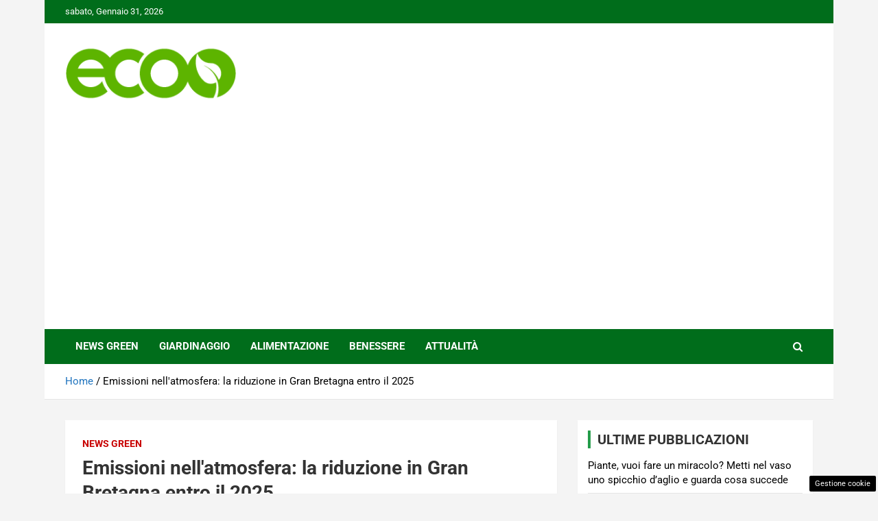

--- FILE ---
content_type: text/html; charset=UTF-8
request_url: https://www.ecoo.it/articolo/emissioni-nell-atmosfera-la-riduzione-in-gran-bretagna-entro-il-2025/14833/
body_size: 16639
content:
<!doctype html>
<html lang="it-IT">
<head>
	
	<meta charset="UTF-8"><link rel="preload" href="https://www.ecoo.it/wp-content/cache/fvm/min/1740419111-csseceb2806c3a03dcc24e1b0161e172e7e131164ad13349fe9ef89c88b1fd49.css" as="style" media="all" />
<link rel="preload" href="https://www.ecoo.it/wp-content/cache/fvm/min/1740419111-cssc6b4ed7766f4890e0e0f39b859e9c1e179a816c9b9958b96664315bd7e42e.css" as="style" media="all" />
<link rel="preload" href="https://www.ecoo.it/wp-content/cache/fvm/min/1740419111-cssa675ec43f50889dfc67f553f2583f953d1ad5ad1f86712081bf3c5ba5a2f5.css" as="style" media="all" />
<link rel="preload" href="https://www.ecoo.it/wp-content/cache/fvm/min/1740419111-css7c50e4686d2f69e6a7ab0ab2ddee0d5f7a7b67efa987be9ec9c25f2031b78.css" as="style" media="all" />
<link rel="preload" href="https://www.ecoo.it/wp-content/cache/fvm/min/1740419111-cssa16b84dd4668410c9d93f8b36aa86826859a134a9b3b67cce16245b3646db.css" as="style" media="all" />
<link rel="preload" href="https://www.ecoo.it/wp-content/cache/fvm/min/1740419111-cssb5536b4ccf14665594d6ad443c2a23148daff34bb3276afed2600e9564ae2.css" as="style" media="all" />
<link rel="preload" href="https://www.ecoo.it/wp-content/cache/fvm/min/1740419111-css8ef9d4c123c5b7bf03eb4b948eecd6d07db5ab45f849e7a1ea7923753036f.css" as="style" media="all" /><script data-cfasync="false">if(navigator.userAgent.match(/MSIE|Internet Explorer/i)||navigator.userAgent.match(/Trident\/7\..*?rv:11/i)){var href=document.location.href;if(!href.match(/[?&]iebrowser/)){if(href.indexOf("?")==-1){if(href.indexOf("#")==-1){document.location.href=href+"?iebrowser=1"}else{document.location.href=href.replace("#","?iebrowser=1#")}}else{if(href.indexOf("#")==-1){document.location.href=href+"&iebrowser=1"}else{document.location.href=href.replace("#","&iebrowser=1#")}}}}</script>
<script data-cfasync="false">class FVMLoader{constructor(e){this.triggerEvents=e,this.eventOptions={passive:!0},this.userEventListener=this.triggerListener.bind(this),this.delayedScripts={normal:[],async:[],defer:[]},this.allJQueries=[]}_addUserInteractionListener(e){this.triggerEvents.forEach(t=>window.addEventListener(t,e.userEventListener,e.eventOptions))}_removeUserInteractionListener(e){this.triggerEvents.forEach(t=>window.removeEventListener(t,e.userEventListener,e.eventOptions))}triggerListener(){this._removeUserInteractionListener(this),"loading"===document.readyState?document.addEventListener("DOMContentLoaded",this._loadEverythingNow.bind(this)):this._loadEverythingNow()}async _loadEverythingNow(){this._runAllDelayedCSS(),this._delayEventListeners(),this._delayJQueryReady(this),this._handleDocumentWrite(),this._registerAllDelayedScripts(),await this._loadScriptsFromList(this.delayedScripts.normal),await this._loadScriptsFromList(this.delayedScripts.defer),await this._loadScriptsFromList(this.delayedScripts.async),await this._triggerDOMContentLoaded(),await this._triggerWindowLoad(),window.dispatchEvent(new Event("wpr-allScriptsLoaded"))}_registerAllDelayedScripts(){document.querySelectorAll("script[type=fvmdelay]").forEach(e=>{e.hasAttribute("src")?e.hasAttribute("async")&&!1!==e.async?this.delayedScripts.async.push(e):e.hasAttribute("defer")&&!1!==e.defer||"module"===e.getAttribute("data-type")?this.delayedScripts.defer.push(e):this.delayedScripts.normal.push(e):this.delayedScripts.normal.push(e)})}_runAllDelayedCSS(){document.querySelectorAll("link[rel=fvmdelay]").forEach(e=>{e.setAttribute("rel","stylesheet")})}async _transformScript(e){return await this._requestAnimFrame(),new Promise(t=>{const n=document.createElement("script");let r;[...e.attributes].forEach(e=>{let t=e.nodeName;"type"!==t&&("data-type"===t&&(t="type",r=e.nodeValue),n.setAttribute(t,e.nodeValue))}),e.hasAttribute("src")?(n.addEventListener("load",t),n.addEventListener("error",t)):(n.text=e.text,t()),e.parentNode.replaceChild(n,e)})}async _loadScriptsFromList(e){const t=e.shift();return t?(await this._transformScript(t),this._loadScriptsFromList(e)):Promise.resolve()}_delayEventListeners(){let e={};function t(t,n){!function(t){function n(n){return e[t].eventsToRewrite.indexOf(n)>=0?"wpr-"+n:n}e[t]||(e[t]={originalFunctions:{add:t.addEventListener,remove:t.removeEventListener},eventsToRewrite:[]},t.addEventListener=function(){arguments[0]=n(arguments[0]),e[t].originalFunctions.add.apply(t,arguments)},t.removeEventListener=function(){arguments[0]=n(arguments[0]),e[t].originalFunctions.remove.apply(t,arguments)})}(t),e[t].eventsToRewrite.push(n)}function n(e,t){let n=e[t];Object.defineProperty(e,t,{get:()=>n||function(){},set(r){e["wpr"+t]=n=r}})}t(document,"DOMContentLoaded"),t(window,"DOMContentLoaded"),t(window,"load"),t(window,"pageshow"),t(document,"readystatechange"),n(document,"onreadystatechange"),n(window,"onload"),n(window,"onpageshow")}_delayJQueryReady(e){let t=window.jQuery;Object.defineProperty(window,"jQuery",{get:()=>t,set(n){if(n&&n.fn&&!e.allJQueries.includes(n)){n.fn.ready=n.fn.init.prototype.ready=function(t){e.domReadyFired?t.bind(document)(n):document.addEventListener("DOMContentLoaded2",()=>t.bind(document)(n))};const t=n.fn.on;n.fn.on=n.fn.init.prototype.on=function(){if(this[0]===window){function e(e){return e.split(" ").map(e=>"load"===e||0===e.indexOf("load.")?"wpr-jquery-load":e).join(" ")}"string"==typeof arguments[0]||arguments[0]instanceof String?arguments[0]=e(arguments[0]):"object"==typeof arguments[0]&&Object.keys(arguments[0]).forEach(t=>{delete Object.assign(arguments[0],{[e(t)]:arguments[0][t]})[t]})}return t.apply(this,arguments),this},e.allJQueries.push(n)}t=n}})}async _triggerDOMContentLoaded(){this.domReadyFired=!0,await this._requestAnimFrame(),document.dispatchEvent(new Event("DOMContentLoaded2")),await this._requestAnimFrame(),window.dispatchEvent(new Event("DOMContentLoaded2")),await this._requestAnimFrame(),document.dispatchEvent(new Event("wpr-readystatechange")),await this._requestAnimFrame(),document.wpronreadystatechange&&document.wpronreadystatechange()}async _triggerWindowLoad(){await this._requestAnimFrame(),window.dispatchEvent(new Event("wpr-load")),await this._requestAnimFrame(),window.wpronload&&window.wpronload(),await this._requestAnimFrame(),this.allJQueries.forEach(e=>e(window).trigger("wpr-jquery-load")),window.dispatchEvent(new Event("wpr-pageshow")),await this._requestAnimFrame(),window.wpronpageshow&&window.wpronpageshow()}_handleDocumentWrite(){const e=new Map;document.write=document.writeln=function(t){const n=document.currentScript,r=document.createRange(),i=n.parentElement;let a=e.get(n);void 0===a&&(a=n.nextSibling,e.set(n,a));const s=document.createDocumentFragment();r.setStart(s,0),s.appendChild(r.createContextualFragment(t)),i.insertBefore(s,a)}}async _requestAnimFrame(){return new Promise(e=>requestAnimationFrame(e))}static run(){const e=new FVMLoader(["keydown","mousemove","touchmove","touchstart","touchend","wheel"]);e._addUserInteractionListener(e)}}FVMLoader.run();</script><meta name="viewport" content="width=device-width, initial-scale=1, shrink-to-fit=no"><meta name="google-site-verification" content="J_dxtY4vDWcykEO-cwJ1YVdgAZMVtZkacLcPWcGWUbQ" /><meta name='robots' content='index, follow, max-image-preview:large, max-snippet:-1, max-video-preview:-1' /><title>Emissioni nell&#039;atmosfera: la riduzione in Gran Bretagna entro il 2025 - Ecoo.it</title><link rel="canonical" href="https://www.ecoo.it/articolo/emissioni-nell-atmosfera-la-riduzione-in-gran-bretagna-entro-il-2025/14833/" /><meta property="og:locale" content="it_IT" /><meta property="og:type" content="article" /><meta property="og:title" content="Emissioni nell&#039;atmosfera: la riduzione in Gran Bretagna entro il 2025 - Ecoo.it" /><meta property="og:description" content="Le emissioni nell’atmosfera costituiscono un problema al quale la Gran Bretagna intende riparare con una sostanziale riduzione entro il 2025. L’obiettivo è quello di arrivare ad una riduzione del 50%.&hellip;" /><meta property="og:url" content="https://www.ecoo.it/articolo/emissioni-nell-atmosfera-la-riduzione-in-gran-bretagna-entro-il-2025/14833/" /><meta property="og:site_name" content="Ecoo.it" /><meta property="article:published_time" content="2011-05-19T07:00:16+00:00" /><meta property="article:modified_time" content="2022-05-09T10:44:47+00:00" /><meta property="og:image" content="https://www.ecoo.it/wp-content/uploads/2011/05/emissioni-atmosfera-gran-bretagna-riduzione-2025.jpg" /><meta property="og:image:width" content="450" /><meta property="og:image:height" content="300" /><meta property="og:image:type" content="image/jpeg" /><meta name="author" content="Gianluca Rini" /><meta name="twitter:card" content="summary_large_image" /><meta name="twitter:label1" content="Scritto da" /><meta name="twitter:data1" content="Gianluca Rini" /><meta name="twitter:label2" content="Tempo di lettura stimato" /><meta name="twitter:data2" content="1 minuto" /><script type="application/ld+json" class="yoast-schema-graph">{"@context":"https://schema.org","@graph":[{"@type":"Article","@id":"https://www.ecoo.it/articolo/emissioni-nell-atmosfera-la-riduzione-in-gran-bretagna-entro-il-2025/14833/#article","isPartOf":{"@id":"https://www.ecoo.it/articolo/emissioni-nell-atmosfera-la-riduzione-in-gran-bretagna-entro-il-2025/14833/"},"author":{"name":"Gianluca Rini","@id":"https://www.ecoo.it/#/schema/person/80ea3987c38e589d72cc5de22e03c75f"},"headline":"Emissioni nell&#039;atmosfera: la riduzione in Gran Bretagna entro il 2025","datePublished":"2011-05-19T07:00:16+00:00","dateModified":"2022-05-09T10:44:47+00:00","mainEntityOfPage":{"@id":"https://www.ecoo.it/articolo/emissioni-nell-atmosfera-la-riduzione-in-gran-bretagna-entro-il-2025/14833/"},"wordCount":249,"commentCount":0,"publisher":{"@id":"https://www.ecoo.it/#organization"},"image":{"@id":"https://www.ecoo.it/articolo/emissioni-nell-atmosfera-la-riduzione-in-gran-bretagna-entro-il-2025/14833/#primaryimage"},"thumbnailUrl":"https://www.ecoo.it/wp-content/uploads/2011/05/emissioni-atmosfera-gran-bretagna-riduzione-2025.jpg","keywords":["inquinamento aria"],"articleSection":["News Green"],"inLanguage":"it-IT","potentialAction":[{"@type":"CommentAction","name":"Comment","target":["https://www.ecoo.it/articolo/emissioni-nell-atmosfera-la-riduzione-in-gran-bretagna-entro-il-2025/14833/#respond"]}]},{"@type":"WebPage","@id":"https://www.ecoo.it/articolo/emissioni-nell-atmosfera-la-riduzione-in-gran-bretagna-entro-il-2025/14833/","url":"https://www.ecoo.it/articolo/emissioni-nell-atmosfera-la-riduzione-in-gran-bretagna-entro-il-2025/14833/","name":"Emissioni nell&#039;atmosfera: la riduzione in Gran Bretagna entro il 2025 - Ecoo.it","isPartOf":{"@id":"https://www.ecoo.it/#website"},"primaryImageOfPage":{"@id":"https://www.ecoo.it/articolo/emissioni-nell-atmosfera-la-riduzione-in-gran-bretagna-entro-il-2025/14833/#primaryimage"},"image":{"@id":"https://www.ecoo.it/articolo/emissioni-nell-atmosfera-la-riduzione-in-gran-bretagna-entro-il-2025/14833/#primaryimage"},"thumbnailUrl":"https://www.ecoo.it/wp-content/uploads/2011/05/emissioni-atmosfera-gran-bretagna-riduzione-2025.jpg","datePublished":"2011-05-19T07:00:16+00:00","dateModified":"2022-05-09T10:44:47+00:00","breadcrumb":{"@id":"https://www.ecoo.it/articolo/emissioni-nell-atmosfera-la-riduzione-in-gran-bretagna-entro-il-2025/14833/#breadcrumb"},"inLanguage":"it-IT","potentialAction":[{"@type":"ReadAction","target":["https://www.ecoo.it/articolo/emissioni-nell-atmosfera-la-riduzione-in-gran-bretagna-entro-il-2025/14833/"]}]},{"@type":"ImageObject","inLanguage":"it-IT","@id":"https://www.ecoo.it/articolo/emissioni-nell-atmosfera-la-riduzione-in-gran-bretagna-entro-il-2025/14833/#primaryimage","url":"https://www.ecoo.it/wp-content/uploads/2011/05/emissioni-atmosfera-gran-bretagna-riduzione-2025.jpg","contentUrl":"https://www.ecoo.it/wp-content/uploads/2011/05/emissioni-atmosfera-gran-bretagna-riduzione-2025.jpg","width":450,"height":300,"caption":"emissioni atmosfera gran bretagna riduzione 2025"},{"@type":"BreadcrumbList","@id":"https://www.ecoo.it/articolo/emissioni-nell-atmosfera-la-riduzione-in-gran-bretagna-entro-il-2025/14833/#breadcrumb","itemListElement":[{"@type":"ListItem","position":1,"name":"Home","item":"https://www.ecoo.it/"},{"@type":"ListItem","position":2,"name":"Emissioni nell&#039;atmosfera: la riduzione in Gran Bretagna entro il 2025"}]},{"@type":"WebSite","@id":"https://www.ecoo.it/#website","url":"https://www.ecoo.it/","name":"Ecoo.it","description":"Tutelare il nostro Pianeta è la nostra priorità","publisher":{"@id":"https://www.ecoo.it/#organization"},"potentialAction":[{"@type":"SearchAction","target":{"@type":"EntryPoint","urlTemplate":"https://www.ecoo.it/?s={search_term_string}"},"query-input":{"@type":"PropertyValueSpecification","valueRequired":true,"valueName":"search_term_string"}}],"inLanguage":"it-IT"},{"@type":"Organization","@id":"https://www.ecoo.it/#organization","name":"Ecoo.it","url":"https://www.ecoo.it/","logo":{"@type":"ImageObject","inLanguage":"it-IT","@id":"https://www.ecoo.it/#/schema/logo/image/","url":"https://www.ecoo.it/wp-content/uploads/2025/02/ecoo.png","contentUrl":"https://www.ecoo.it/wp-content/uploads/2025/02/ecoo.png","width":1000,"height":1000,"caption":"Ecoo.it"},"image":{"@id":"https://www.ecoo.it/#/schema/logo/image/"}},{"@type":"Person","@id":"https://www.ecoo.it/#/schema/person/80ea3987c38e589d72cc5de22e03c75f","name":"Gianluca Rini","description":"Gianluca Rini è stato collaboratore di Ecoo dal 2010 al 2019, occupandosi di alimentazione sana, riciclo creativo ed ecologia.","url":"https://www.ecoo.it/articolo/author/gianni21031/"}]}</script><link rel="alternate" type="application/rss+xml" title="Ecoo.it &raquo; Feed" href="https://www.ecoo.it/feed/" /><link rel="alternate" type="application/rss+xml" title="Ecoo.it &raquo; Feed dei commenti" href="https://www.ecoo.it/comments/feed/" />
	
	<link rel="profile" href="https://gmpg.org/xfn/11">
	


	
	<style media="all">img:is([sizes="auto" i],[sizes^="auto," i]){contain-intrinsic-size:3000px 1500px}</style>
	
	
	
	
	
	
	
	
	
	
	
	
	
	
	
	
	
	
	
	
	
	
	
	


<link rel="amphtml" href="https://www.ecoo.it/articolo/emissioni-nell-atmosfera-la-riduzione-in-gran-bretagna-entro-il-2025/14833/amp/" />


<link rel='stylesheet' id='wp-block-library-css' href='https://www.ecoo.it/wp-content/cache/fvm/min/1740419111-csseceb2806c3a03dcc24e1b0161e172e7e131164ad13349fe9ef89c88b1fd49.css' type='text/css' media='all' />
<style id='classic-theme-styles-inline-css' type='text/css' media="all">/*! This file is auto-generated */
.wp-block-button__link{color:#fff;background-color:#32373c;border-radius:9999px;box-shadow:none;text-decoration:none;padding:calc(.667em + 2px) calc(1.333em + 2px);font-size:1.125em}.wp-block-file__button{background:#32373c;color:#fff;text-decoration:none}</style>
<style id='global-styles-inline-css' type='text/css' media="all">:root{--wp--preset--aspect-ratio--square:1;--wp--preset--aspect-ratio--4-3:4/3;--wp--preset--aspect-ratio--3-4:3/4;--wp--preset--aspect-ratio--3-2:3/2;--wp--preset--aspect-ratio--2-3:2/3;--wp--preset--aspect-ratio--16-9:16/9;--wp--preset--aspect-ratio--9-16:9/16;--wp--preset--color--black:#000000;--wp--preset--color--cyan-bluish-gray:#abb8c3;--wp--preset--color--white:#ffffff;--wp--preset--color--pale-pink:#f78da7;--wp--preset--color--vivid-red:#cf2e2e;--wp--preset--color--luminous-vivid-orange:#ff6900;--wp--preset--color--luminous-vivid-amber:#fcb900;--wp--preset--color--light-green-cyan:#7bdcb5;--wp--preset--color--vivid-green-cyan:#00d084;--wp--preset--color--pale-cyan-blue:#8ed1fc;--wp--preset--color--vivid-cyan-blue:#0693e3;--wp--preset--color--vivid-purple:#9b51e0;--wp--preset--gradient--vivid-cyan-blue-to-vivid-purple:linear-gradient(135deg,rgba(6,147,227,1) 0%,rgb(155,81,224) 100%);--wp--preset--gradient--light-green-cyan-to-vivid-green-cyan:linear-gradient(135deg,rgb(122,220,180) 0%,rgb(0,208,130) 100%);--wp--preset--gradient--luminous-vivid-amber-to-luminous-vivid-orange:linear-gradient(135deg,rgba(252,185,0,1) 0%,rgba(255,105,0,1) 100%);--wp--preset--gradient--luminous-vivid-orange-to-vivid-red:linear-gradient(135deg,rgba(255,105,0,1) 0%,rgb(207,46,46) 100%);--wp--preset--gradient--very-light-gray-to-cyan-bluish-gray:linear-gradient(135deg,rgb(238,238,238) 0%,rgb(169,184,195) 100%);--wp--preset--gradient--cool-to-warm-spectrum:linear-gradient(135deg,rgb(74,234,220) 0%,rgb(151,120,209) 20%,rgb(207,42,186) 40%,rgb(238,44,130) 60%,rgb(251,105,98) 80%,rgb(254,248,76) 100%);--wp--preset--gradient--blush-light-purple:linear-gradient(135deg,rgb(255,206,236) 0%,rgb(152,150,240) 100%);--wp--preset--gradient--blush-bordeaux:linear-gradient(135deg,rgb(254,205,165) 0%,rgb(254,45,45) 50%,rgb(107,0,62) 100%);--wp--preset--gradient--luminous-dusk:linear-gradient(135deg,rgb(255,203,112) 0%,rgb(199,81,192) 50%,rgb(65,88,208) 100%);--wp--preset--gradient--pale-ocean:linear-gradient(135deg,rgb(255,245,203) 0%,rgb(182,227,212) 50%,rgb(51,167,181) 100%);--wp--preset--gradient--electric-grass:linear-gradient(135deg,rgb(202,248,128) 0%,rgb(113,206,126) 100%);--wp--preset--gradient--midnight:linear-gradient(135deg,rgb(2,3,129) 0%,rgb(40,116,252) 100%);--wp--preset--font-size--small:13px;--wp--preset--font-size--medium:20px;--wp--preset--font-size--large:36px;--wp--preset--font-size--x-large:42px;--wp--preset--spacing--20:0.44rem;--wp--preset--spacing--30:0.67rem;--wp--preset--spacing--40:1rem;--wp--preset--spacing--50:1.5rem;--wp--preset--spacing--60:2.25rem;--wp--preset--spacing--70:3.38rem;--wp--preset--spacing--80:5.06rem;--wp--preset--shadow--natural:6px 6px 9px rgba(0, 0, 0, 0.2);--wp--preset--shadow--deep:12px 12px 50px rgba(0, 0, 0, 0.4);--wp--preset--shadow--sharp:6px 6px 0px rgba(0, 0, 0, 0.2);--wp--preset--shadow--outlined:6px 6px 0px -3px rgba(255, 255, 255, 1), 6px 6px rgba(0, 0, 0, 1);--wp--preset--shadow--crisp:6px 6px 0px rgba(0, 0, 0, 1)}:where(.is-layout-flex){gap:.5em}:where(.is-layout-grid){gap:.5em}body .is-layout-flex{display:flex}.is-layout-flex{flex-wrap:wrap;align-items:center}.is-layout-flex>:is(*,div){margin:0}body .is-layout-grid{display:grid}.is-layout-grid>:is(*,div){margin:0}:where(.wp-block-columns.is-layout-flex){gap:2em}:where(.wp-block-columns.is-layout-grid){gap:2em}:where(.wp-block-post-template.is-layout-flex){gap:1.25em}:where(.wp-block-post-template.is-layout-grid){gap:1.25em}.has-black-color{color:var(--wp--preset--color--black)!important}.has-cyan-bluish-gray-color{color:var(--wp--preset--color--cyan-bluish-gray)!important}.has-white-color{color:var(--wp--preset--color--white)!important}.has-pale-pink-color{color:var(--wp--preset--color--pale-pink)!important}.has-vivid-red-color{color:var(--wp--preset--color--vivid-red)!important}.has-luminous-vivid-orange-color{color:var(--wp--preset--color--luminous-vivid-orange)!important}.has-luminous-vivid-amber-color{color:var(--wp--preset--color--luminous-vivid-amber)!important}.has-light-green-cyan-color{color:var(--wp--preset--color--light-green-cyan)!important}.has-vivid-green-cyan-color{color:var(--wp--preset--color--vivid-green-cyan)!important}.has-pale-cyan-blue-color{color:var(--wp--preset--color--pale-cyan-blue)!important}.has-vivid-cyan-blue-color{color:var(--wp--preset--color--vivid-cyan-blue)!important}.has-vivid-purple-color{color:var(--wp--preset--color--vivid-purple)!important}.has-black-background-color{background-color:var(--wp--preset--color--black)!important}.has-cyan-bluish-gray-background-color{background-color:var(--wp--preset--color--cyan-bluish-gray)!important}.has-white-background-color{background-color:var(--wp--preset--color--white)!important}.has-pale-pink-background-color{background-color:var(--wp--preset--color--pale-pink)!important}.has-vivid-red-background-color{background-color:var(--wp--preset--color--vivid-red)!important}.has-luminous-vivid-orange-background-color{background-color:var(--wp--preset--color--luminous-vivid-orange)!important}.has-luminous-vivid-amber-background-color{background-color:var(--wp--preset--color--luminous-vivid-amber)!important}.has-light-green-cyan-background-color{background-color:var(--wp--preset--color--light-green-cyan)!important}.has-vivid-green-cyan-background-color{background-color:var(--wp--preset--color--vivid-green-cyan)!important}.has-pale-cyan-blue-background-color{background-color:var(--wp--preset--color--pale-cyan-blue)!important}.has-vivid-cyan-blue-background-color{background-color:var(--wp--preset--color--vivid-cyan-blue)!important}.has-vivid-purple-background-color{background-color:var(--wp--preset--color--vivid-purple)!important}.has-black-border-color{border-color:var(--wp--preset--color--black)!important}.has-cyan-bluish-gray-border-color{border-color:var(--wp--preset--color--cyan-bluish-gray)!important}.has-white-border-color{border-color:var(--wp--preset--color--white)!important}.has-pale-pink-border-color{border-color:var(--wp--preset--color--pale-pink)!important}.has-vivid-red-border-color{border-color:var(--wp--preset--color--vivid-red)!important}.has-luminous-vivid-orange-border-color{border-color:var(--wp--preset--color--luminous-vivid-orange)!important}.has-luminous-vivid-amber-border-color{border-color:var(--wp--preset--color--luminous-vivid-amber)!important}.has-light-green-cyan-border-color{border-color:var(--wp--preset--color--light-green-cyan)!important}.has-vivid-green-cyan-border-color{border-color:var(--wp--preset--color--vivid-green-cyan)!important}.has-pale-cyan-blue-border-color{border-color:var(--wp--preset--color--pale-cyan-blue)!important}.has-vivid-cyan-blue-border-color{border-color:var(--wp--preset--color--vivid-cyan-blue)!important}.has-vivid-purple-border-color{border-color:var(--wp--preset--color--vivid-purple)!important}.has-vivid-cyan-blue-to-vivid-purple-gradient-background{background:var(--wp--preset--gradient--vivid-cyan-blue-to-vivid-purple)!important}.has-light-green-cyan-to-vivid-green-cyan-gradient-background{background:var(--wp--preset--gradient--light-green-cyan-to-vivid-green-cyan)!important}.has-luminous-vivid-amber-to-luminous-vivid-orange-gradient-background{background:var(--wp--preset--gradient--luminous-vivid-amber-to-luminous-vivid-orange)!important}.has-luminous-vivid-orange-to-vivid-red-gradient-background{background:var(--wp--preset--gradient--luminous-vivid-orange-to-vivid-red)!important}.has-very-light-gray-to-cyan-bluish-gray-gradient-background{background:var(--wp--preset--gradient--very-light-gray-to-cyan-bluish-gray)!important}.has-cool-to-warm-spectrum-gradient-background{background:var(--wp--preset--gradient--cool-to-warm-spectrum)!important}.has-blush-light-purple-gradient-background{background:var(--wp--preset--gradient--blush-light-purple)!important}.has-blush-bordeaux-gradient-background{background:var(--wp--preset--gradient--blush-bordeaux)!important}.has-luminous-dusk-gradient-background{background:var(--wp--preset--gradient--luminous-dusk)!important}.has-pale-ocean-gradient-background{background:var(--wp--preset--gradient--pale-ocean)!important}.has-electric-grass-gradient-background{background:var(--wp--preset--gradient--electric-grass)!important}.has-midnight-gradient-background{background:var(--wp--preset--gradient--midnight)!important}.has-small-font-size{font-size:var(--wp--preset--font-size--small)!important}.has-medium-font-size{font-size:var(--wp--preset--font-size--medium)!important}.has-large-font-size{font-size:var(--wp--preset--font-size--large)!important}.has-x-large-font-size{font-size:var(--wp--preset--font-size--x-large)!important}:where(.wp-block-post-template.is-layout-flex){gap:1.25em}:where(.wp-block-post-template.is-layout-grid){gap:1.25em}:where(.wp-block-columns.is-layout-flex){gap:2em}:where(.wp-block-columns.is-layout-grid){gap:2em}:root :where(.wp-block-pullquote){font-size:1.5em;line-height:1.6}</style>
<link rel='stylesheet' id='adser-css' href='https://www.ecoo.it/wp-content/cache/fvm/min/1740419111-cssc6b4ed7766f4890e0e0f39b859e9c1e179a816c9b9958b96664315bd7e42e.css' type='text/css' media='all' />
<link rel='stylesheet' id='bootstrap-style-css' href='https://www.ecoo.it/wp-content/cache/fvm/min/1740419111-cssa675ec43f50889dfc67f553f2583f953d1ad5ad1f86712081bf3c5ba5a2f5.css' type='text/css' media='all' />
<link rel='stylesheet' id='font-awesome-style-css' href='https://www.ecoo.it/wp-content/cache/fvm/min/1740419111-css7c50e4686d2f69e6a7ab0ab2ddee0d5f7a7b67efa987be9ec9c25f2031b78.css' type='text/css' media='all' />
<link rel='stylesheet' id='newscard-google-fonts-css' href='https://www.ecoo.it/wp-content/cache/fvm/min/1740419111-cssa16b84dd4668410c9d93f8b36aa86826859a134a9b3b67cce16245b3646db.css' type='text/css' media='all' />
<link rel='stylesheet' id='owl-carousel-css' href='https://www.ecoo.it/wp-content/cache/fvm/min/1740419111-cssb5536b4ccf14665594d6ad443c2a23148daff34bb3276afed2600e9564ae2.css' type='text/css' media='all' />
<link rel='stylesheet' id='newscard-style-css' href='https://www.ecoo.it/wp-content/cache/fvm/min/1740419111-css8ef9d4c123c5b7bf03eb4b948eecd6d07db5ab45f849e7a1ea7923753036f.css' type='text/css' media='all' />
<script type="text/javascript" src="https://www.ecoo.it/wp-includes/js/jquery/jquery.min.js?ver=3.7.1" id="jquery-core-js"></script>
<script type="text/javascript" src="https://www.ecoo.it/wp-includes/js/jquery/jquery-migrate.min.js?ver=3.4.1" id="jquery-migrate-js"></script>






<script type="text/javascript">
  window._taboola = window._taboola || [];
  _taboola.push({article:'auto'});
</script> 

<script async src="https://pagead2.googlesyndication.com/pagead/js/adsbygoogle.js?client=ca-pub-2645721391836975"
     crossorigin="anonymous"></script><script>var adser = {"pagetype":"article","category":["News Green"],"category_iab":[""],"hot":false,"cmp":"clickio","cmp_params":"\/\/clickiocmp.com\/t\/consent_233137.js","_taboola":"\/\/cdn.taboola.com\/libtrc\/dmmnetwork\/loader.js"}</script>



<script defer src="https://www.googletagmanager.com/gtag/js?id=G-YBZ80HCTRZ"></script>
<script>
    window.dataLayer = window.dataLayer || [];
    function gtag(){dataLayer.push(arguments);}
    gtag('js', new Date());
    gtag('config', 'G-YBZ80HCTRZ');
</script>


	<style type="text/css" media="all">::selection{background-color:#1e73be;color:#fff}::-moz-selection{background-color:#1e73be;color:#fff}a,a:hover,a:focus,a:active,.site-title a:hover,.site-title a:focus,.site-title a:active,.top-stories-bar .top-stories-lists .marquee a:hover,.entry-title a:hover,.entry-title a:focus,.entry-title a:active,.post-boxed .entry-title a:hover,.site-footer .widget-area .post-boxed .entry-title a:hover,.entry-meta a:hover,.entry-meta a:focus,.post-boxed .entry-meta a:hover,.site-footer .widget-area .post-boxed .entry-meta a:hover,.entry-meta .tag-links a,.nav-links a:hover,.widget ul li a:hover,.comment-metadata a.comment-edit-link,.widget_tag_cloud a:hover,.widget_categories .current-cat a,.widget_nav_menu ul li.current_page_item>a,.widget_nav_menu ul li.current_page_ancestor>a,.widget_nav_menu ul li.current-menu-item>a,.widget_nav_menu ul li.current-menu-ancestor>a,.widget_pages ul li.current_page_item>a,.widget_pages ul li.current_page_ancestor>a,.woocommerce.widget_product_categories ul.product-categories .cat-parent>a,.woocommerce.widget_product_categories ul.product-categories .current-cat a,.woocommerce .star-rating,.woocommerce .star-rating:before{color:#1e73be}.navigation-bar{background-color:#006d1b}.main-navigation .dropdown-menu a:hover,.main-navigation .dropdown-menu a.current-menu-item,.main-navigation li ul li:hover>a,.main-navigation li ul li.current-menu-item>a,.main-navigation li ul li.current-menu-ancestor>a,.main-navigation ul li li.current_page_item>a,.main-navigation li ul li.current_page_ancestor>a{color:#006d1b}@media (max-width:991px){.main-navigation ul li.current_page_item>a,.main-navigation ul li.current_page_ancestor>a,.main-navigation ul li.current-menu-item>a,.main-navigation ul li.current-menu-ancestor>a,.main-navigation ul li a:hover,.main-navigation ul li a:focus,.main-navigation ul li.show>a,.main-navigation ul li:hover>a,.main-navigation .dropdown-menu a:hover,.main-navigation .dropdown-menu a.current-menu-item,.main-navigation li ul li:hover>a,.main-navigation li ul li.current-menu-item>a,.main-navigation li ul li.current-menu-ancestor>a,.main-navigation ul li li.current_page_item>a,.main-navigation li ul li.current_page_ancestor>a{color:#006d1b}}.btn-theme,.btn-outline-theme:hover,.btn-outline-info:not(:disabled):not(.disabled).active,.btn-outline-info:not(:disabled):not(.disabled):active,.show>.btn-outline-info.dropdown-toggle,input[type="reset"],input[type="button"],input[type="submit"],button[type="submit"],.back-to-top a,#bbpress-forums button,div.bbp-submit-wrapper button,.bbp_widget_login .button,.navigation.pagination .current,.navigation.pagination a:hover,.page-links span,.page-links a:hover span,.woocommerce #respond input#submit,.woocommerce a.button,.woocommerce button.button,.woocommerce input.button,.woocommerce #respond input#submit.alt,.woocommerce a.button.alt,.woocommerce button.button.alt,.woocommerce input.button.alt,.woocommerce-cart .wc-proceed-to-checkout a.checkout-button,.woocommerce input.button:disabled,.woocommerce input.button:disabled[disabled],.woocommerce input.button:disabled:hover,.woocommerce input.button:disabled[disabled]:hover,.woocommerce button.button:disabled,.woocommerce button.button:disabled[disabled],.woocommerce button.button.alt.disabled,.woocommerce button.button.alt.disabled:hover,.woocommerce span.onsale,.woocommerce .widget_price_filter .ui-slider .ui-slider-range,.woocommerce .widget_price_filter .ui-slider .ui-slider-handle{background-color:#249c4a}.btn-outline-theme{border-color:#249c4a}.btn-outline-theme,.navigation.post-navigation .nav-links a:hover{color:#249c4a}.theme-color,.format-quote blockquote:before{color:#249c4a}.theme-bg-color,.post.sticky .entry-header:before{background-color:#249c4a}.stories-title,.widget-title{border-color:#249c4a}.info-bar{background-color:#006d1b}.top-stories-bar .top-stories-label .flash-icon{background-color:#5db400}.top-stories-bar .top-stories-label .flash-icon:before,.top-stories-bar .top-stories-label .flash-icon:after{border-color:#5db400}.site-footer .widget-area{background-color:#fff}.site-info{background-color:#006d1b}.entry-meta .cat-links a.cat-links-6,.entry-meta .cat-links a.cat-links-6:hover,.post-boxed .entry-meta .cat-links a.cat-links-6,.post-boxed .entry-meta .cat-links a.cat-links-6:hover,.site-footer .widget-area .post-boxed .entry-meta .cat-links a.cat-links-6,.site-footer .widget-area .post-boxed .entry-meta .cat-links a.cat-links-6:hover{color:#5db400}.post-img-wrap .entry-meta .cat-links a.cat-links-6,.post-img-wrap .entry-meta .cat-links a.cat-links-6:hover,.post-boxed .post-img-wrap .entry-meta .cat-links a.cat-links-6,.post-boxed .post-img-wrap .entry-meta .cat-links a.cat-links-6:hover,.post-block .post-img-wrap+.entry-header .entry-meta .cat-links a.cat-links-6,.post-block .post-img-wrap+.entry-header .entry-meta .cat-links a.cat-links-6:hover,.site-footer .widget-area .post-boxed .post-img-wrap .entry-meta .cat-links a.cat-links-6,.site-footer .widget-area .post-boxed .post-img-wrap .entry-meta .cat-links a.cat-links-6:hover,.site-footer .widget-area .post-block .post-img-wrap+.entry-header .entry-meta .cat-links a.cat-links-6,.site-footer .widget-area .post-block .post-img-wrap+.entry-header .entry-meta .cat-links a.cat-links-6:hover{background-color:#5db400;color:#fff}.entry-meta .cat-links a.cat-links-11,.entry-meta .cat-links a.cat-links-11:hover,.post-boxed .entry-meta .cat-links a.cat-links-11,.post-boxed .entry-meta .cat-links a.cat-links-11:hover,.site-footer .widget-area .post-boxed .entry-meta .cat-links a.cat-links-11,.site-footer .widget-area .post-boxed .entry-meta .cat-links a.cat-links-11:hover{color:#5db400}.post-img-wrap .entry-meta .cat-links a.cat-links-11,.post-img-wrap .entry-meta .cat-links a.cat-links-11:hover,.post-boxed .post-img-wrap .entry-meta .cat-links a.cat-links-11,.post-boxed .post-img-wrap .entry-meta .cat-links a.cat-links-11:hover,.post-block .post-img-wrap+.entry-header .entry-meta .cat-links a.cat-links-11,.post-block .post-img-wrap+.entry-header .entry-meta .cat-links a.cat-links-11:hover,.site-footer .widget-area .post-boxed .post-img-wrap .entry-meta .cat-links a.cat-links-11,.site-footer .widget-area .post-boxed .post-img-wrap .entry-meta .cat-links a.cat-links-11:hover,.site-footer .widget-area .post-block .post-img-wrap+.entry-header .entry-meta .cat-links a.cat-links-11,.site-footer .widget-area .post-block .post-img-wrap+.entry-header .entry-meta .cat-links a.cat-links-11:hover{background-color:#5db400;color:#fff}.entry-meta .cat-links a.cat-links-14,.entry-meta .cat-links a.cat-links-14:hover,.post-boxed .entry-meta .cat-links a.cat-links-14,.post-boxed .entry-meta .cat-links a.cat-links-14:hover,.site-footer .widget-area .post-boxed .entry-meta .cat-links a.cat-links-14,.site-footer .widget-area .post-boxed .entry-meta .cat-links a.cat-links-14:hover{color:#5db400}.post-img-wrap .entry-meta .cat-links a.cat-links-14,.post-img-wrap .entry-meta .cat-links a.cat-links-14:hover,.post-boxed .post-img-wrap .entry-meta .cat-links a.cat-links-14,.post-boxed .post-img-wrap .entry-meta .cat-links a.cat-links-14:hover,.post-block .post-img-wrap+.entry-header .entry-meta .cat-links a.cat-links-14,.post-block .post-img-wrap+.entry-header .entry-meta .cat-links a.cat-links-14:hover,.site-footer .widget-area .post-boxed .post-img-wrap .entry-meta .cat-links a.cat-links-14,.site-footer .widget-area .post-boxed .post-img-wrap .entry-meta .cat-links a.cat-links-14:hover,.site-footer .widget-area .post-block .post-img-wrap+.entry-header .entry-meta .cat-links a.cat-links-14,.site-footer .widget-area .post-block .post-img-wrap+.entry-header .entry-meta .cat-links a.cat-links-14:hover{background-color:#5db400;color:#fff}.entry-meta .cat-links a.cat-links-436,.entry-meta .cat-links a.cat-links-436:hover,.post-boxed .entry-meta .cat-links a.cat-links-436,.post-boxed .entry-meta .cat-links a.cat-links-436:hover,.site-footer .widget-area .post-boxed .entry-meta .cat-links a.cat-links-436,.site-footer .widget-area .post-boxed .entry-meta .cat-links a.cat-links-436:hover{color:#5db400}.post-img-wrap .entry-meta .cat-links a.cat-links-436,.post-img-wrap .entry-meta .cat-links a.cat-links-436:hover,.post-boxed .post-img-wrap .entry-meta .cat-links a.cat-links-436,.post-boxed .post-img-wrap .entry-meta .cat-links a.cat-links-436:hover,.post-block .post-img-wrap+.entry-header .entry-meta .cat-links a.cat-links-436,.post-block .post-img-wrap+.entry-header .entry-meta .cat-links a.cat-links-436:hover,.site-footer .widget-area .post-boxed .post-img-wrap .entry-meta .cat-links a.cat-links-436,.site-footer .widget-area .post-boxed .post-img-wrap .entry-meta .cat-links a.cat-links-436:hover,.site-footer .widget-area .post-block .post-img-wrap+.entry-header .entry-meta .cat-links a.cat-links-436,.site-footer .widget-area .post-block .post-img-wrap+.entry-header .entry-meta .cat-links a.cat-links-436:hover{background-color:#5db400;color:#fff}.entry-meta .cat-links a.cat-links-377,.entry-meta .cat-links a.cat-links-377:hover,.post-boxed .entry-meta .cat-links a.cat-links-377,.post-boxed .entry-meta .cat-links a.cat-links-377:hover,.site-footer .widget-area .post-boxed .entry-meta .cat-links a.cat-links-377,.site-footer .widget-area .post-boxed .entry-meta .cat-links a.cat-links-377:hover{color:#5db400}.post-img-wrap .entry-meta .cat-links a.cat-links-377,.post-img-wrap .entry-meta .cat-links a.cat-links-377:hover,.post-boxed .post-img-wrap .entry-meta .cat-links a.cat-links-377,.post-boxed .post-img-wrap .entry-meta .cat-links a.cat-links-377:hover,.post-block .post-img-wrap+.entry-header .entry-meta .cat-links a.cat-links-377,.post-block .post-img-wrap+.entry-header .entry-meta .cat-links a.cat-links-377:hover,.site-footer .widget-area .post-boxed .post-img-wrap .entry-meta .cat-links a.cat-links-377,.site-footer .widget-area .post-boxed .post-img-wrap .entry-meta .cat-links a.cat-links-377:hover,.site-footer .widget-area .post-block .post-img-wrap+.entry-header .entry-meta .cat-links a.cat-links-377,.site-footer .widget-area .post-block .post-img-wrap+.entry-header .entry-meta .cat-links a.cat-links-377:hover{background-color:#5db400;color:#fff}.entry-meta .cat-links a.cat-links-61,.entry-meta .cat-links a.cat-links-61:hover,.post-boxed .entry-meta .cat-links a.cat-links-61,.post-boxed .entry-meta .cat-links a.cat-links-61:hover,.site-footer .widget-area .post-boxed .entry-meta .cat-links a.cat-links-61,.site-footer .widget-area .post-boxed .entry-meta .cat-links a.cat-links-61:hover{color:#5db400}.post-img-wrap .entry-meta .cat-links a.cat-links-61,.post-img-wrap .entry-meta .cat-links a.cat-links-61:hover,.post-boxed .post-img-wrap .entry-meta .cat-links a.cat-links-61,.post-boxed .post-img-wrap .entry-meta .cat-links a.cat-links-61:hover,.post-block .post-img-wrap+.entry-header .entry-meta .cat-links a.cat-links-61,.post-block .post-img-wrap+.entry-header .entry-meta .cat-links a.cat-links-61:hover,.site-footer .widget-area .post-boxed .post-img-wrap .entry-meta .cat-links a.cat-links-61,.site-footer .widget-area .post-boxed .post-img-wrap .entry-meta .cat-links a.cat-links-61:hover,.site-footer .widget-area .post-block .post-img-wrap+.entry-header .entry-meta .cat-links a.cat-links-61,.site-footer .widget-area .post-block .post-img-wrap+.entry-header .entry-meta .cat-links a.cat-links-61:hover{background-color:#5db400;color:#fff}.entry-meta .cat-links a.cat-links-91,.entry-meta .cat-links a.cat-links-91:hover,.post-boxed .entry-meta .cat-links a.cat-links-91,.post-boxed .entry-meta .cat-links a.cat-links-91:hover,.site-footer .widget-area .post-boxed .entry-meta .cat-links a.cat-links-91,.site-footer .widget-area .post-boxed .entry-meta .cat-links a.cat-links-91:hover{color:#5db400}.post-img-wrap .entry-meta .cat-links a.cat-links-91,.post-img-wrap .entry-meta .cat-links a.cat-links-91:hover,.post-boxed .post-img-wrap .entry-meta .cat-links a.cat-links-91,.post-boxed .post-img-wrap .entry-meta .cat-links a.cat-links-91:hover,.post-block .post-img-wrap+.entry-header .entry-meta .cat-links a.cat-links-91,.post-block .post-img-wrap+.entry-header .entry-meta .cat-links a.cat-links-91:hover,.site-footer .widget-area .post-boxed .post-img-wrap .entry-meta .cat-links a.cat-links-91,.site-footer .widget-area .post-boxed .post-img-wrap .entry-meta .cat-links a.cat-links-91:hover,.site-footer .widget-area .post-block .post-img-wrap+.entry-header .entry-meta .cat-links a.cat-links-91,.site-footer .widget-area .post-block .post-img-wrap+.entry-header .entry-meta .cat-links a.cat-links-91:hover{background-color:#5db400;color:#fff}.entry-meta .cat-links a.cat-links-437,.entry-meta .cat-links a.cat-links-437:hover,.post-boxed .entry-meta .cat-links a.cat-links-437,.post-boxed .entry-meta .cat-links a.cat-links-437:hover,.site-footer .widget-area .post-boxed .entry-meta .cat-links a.cat-links-437,.site-footer .widget-area .post-boxed .entry-meta .cat-links a.cat-links-437:hover{color:#5db400}.post-img-wrap .entry-meta .cat-links a.cat-links-437,.post-img-wrap .entry-meta .cat-links a.cat-links-437:hover,.post-boxed .post-img-wrap .entry-meta .cat-links a.cat-links-437,.post-boxed .post-img-wrap .entry-meta .cat-links a.cat-links-437:hover,.post-block .post-img-wrap+.entry-header .entry-meta .cat-links a.cat-links-437,.post-block .post-img-wrap+.entry-header .entry-meta .cat-links a.cat-links-437:hover,.site-footer .widget-area .post-boxed .post-img-wrap .entry-meta .cat-links a.cat-links-437,.site-footer .widget-area .post-boxed .post-img-wrap .entry-meta .cat-links a.cat-links-437:hover,.site-footer .widget-area .post-block .post-img-wrap+.entry-header .entry-meta .cat-links a.cat-links-437,.site-footer .widget-area .post-block .post-img-wrap+.entry-header .entry-meta .cat-links a.cat-links-437:hover{background-color:#5db400;color:#fff}.entry-meta .cat-links a.cat-links-474,.entry-meta .cat-links a.cat-links-474:hover,.post-boxed .entry-meta .cat-links a.cat-links-474,.post-boxed .entry-meta .cat-links a.cat-links-474:hover,.site-footer .widget-area .post-boxed .entry-meta .cat-links a.cat-links-474,.site-footer .widget-area .post-boxed .entry-meta .cat-links a.cat-links-474:hover{color:#5db400}.post-img-wrap .entry-meta .cat-links a.cat-links-474,.post-img-wrap .entry-meta .cat-links a.cat-links-474:hover,.post-boxed .post-img-wrap .entry-meta .cat-links a.cat-links-474,.post-boxed .post-img-wrap .entry-meta .cat-links a.cat-links-474:hover,.post-block .post-img-wrap+.entry-header .entry-meta .cat-links a.cat-links-474,.post-block .post-img-wrap+.entry-header .entry-meta .cat-links a.cat-links-474:hover,.site-footer .widget-area .post-boxed .post-img-wrap .entry-meta .cat-links a.cat-links-474,.site-footer .widget-area .post-boxed .post-img-wrap .entry-meta .cat-links a.cat-links-474:hover,.site-footer .widget-area .post-block .post-img-wrap+.entry-header .entry-meta .cat-links a.cat-links-474,.site-footer .widget-area .post-block .post-img-wrap+.entry-header .entry-meta .cat-links a.cat-links-474:hover{background-color:#5db400;color:#fff}.info-bar,.info-bar ul li,.info-bar .social-profiles ul li a,.info-bar .infobar-links ul li a,.info-bar .contact-section ul li a,.info-bar .infobar-links .infobar-links-menu-toggle{color:#fff}.main-navigation .dropdown-menu a,.main-navigation li ul a,.main-navigation li ul li.menu-item-has-children>a:after,.main-navigation li ul li.page_item_has_children>a:after{color:#006d1b}@media (max-width:991px){.main-navigation ul li a,.main-navigation ul li.menu-item-has-children>a:after,.main-navigation li ul li.menu-item-has-children>a:after,.main-navigation ul li.page_item_has_children>a:after,.main-navigation li ul li.page_item_has_children>a:after,.main-navigation .dropdown-parent .dropdown-toggle{color:#006d1b}}body,input,textarea,select,pre,pre code,code,caption,blockquote:before,.my-info .social-profiles ul li a,.form-control,input,textarea,select,.post-boxed .entry-content p,.widget ul li a,.widget .badge-light,.widget_tag_cloud a,.entry-meta,.entry-meta a,.post-boxed .entry-meta,.post-boxed .entry-meta a,.site-footer .widget-area .post-boxed .entry-meta,.site-footer .widget-area .post-boxed .entry-meta a,.comment-metadata,.comment-metadata a,.woocommerce ul.products li.product .price,.woocommerce div.product p.price,.woocommerce div.product span.price,.woocommerce-page .select2-container--default .select2-selection--single .select2-selection__rendered,.wp-block-calendar table caption,.wp-block-calendar table tbody,.wp-block-latest-posts__post-date{color:#000}.form-control::-webkit-input-placeholder{color:#000}.form-control::-moz-placeholder{color:#000}.form-control:-ms-input-placeholder{color:#000}.form-control:-moz-placeholder{color:#000}.site-footer .newscard-widget-recent-posts .nav-link,.site-footer .newscard-widget-recent-posts .nav-link:hover,.site-footer .newscard-widget-recent-posts .nav-link.active,.site-footer .widget-title,.site-footer .widget-title a{color:#0a0a0a}.site-footer .widget-area,.site-footer caption,.site-footer .widget-area a,.site-footer .widget ul li a,.site-footer .widget_tag_cloud a,.site-footer .widget_calendar #wp-calendar caption,.site-footer .widget-area .newscard-widget-recent-posts .post-boxed .entry-title,.site-footer .widget-area .newscard-widget-recent-posts .post-boxed .entry-title a,.site-footer .widget-area .newscard-widget-recent-posts .post-boxed .entry-meta,.site-footer .widget-area .newscard-widget-recent-posts .post-boxed .entry-meta a{color:#333}.site-footer .widget ul li a:hover,.site-footer .widget_tag_cloud a:hover,.site-footer .widget_categories .current-cat a,.site-footer .widget_nav_menu ul li.current_page_item>a,.site-footer .widget_nav_menu ul li.current_page_ancestor>a,.site-footer .widget_nav_menu ul li.current-menu-item>a,.site-footer .widget_nav_menu ul li.current-menu-ancestor>a,.site-footer .widget_pages ul li.current_page_item>a,.site-footer .widget_pages ul li.current_page_ancestor>a,.site-footer .widget-area .newscard-widget-recent-posts .post-boxed .entry-title a:hover,.site-footer .widget-area .newscard-widget-recent-posts .post-boxed .entry-meta a:hover{color:#727272}.site-info{color:#0a0a0a}</style>

		<style type="text/css" media="all">.site-title,.site-description{position:absolute;clip:rect(1px,1px,1px,1px)}</style>
		
<link rel="icon" href="https://www.ecoo.it/wp-content/uploads/2025/02/cropped-ecoo-192x192.png" sizes="192x192" />


		<style type="text/css" id="wp-custom-css" media="all">@media (max-width:600px){.entry-content figure:first-of-type{margin-top:300px}.site-branding img{margin:auto;display:block}.site-description{text-align:center}.navigation-bar-top{height:60px!important;color:#006D1B}iframe{width:100%}.logo-custom-top{display:none}.container-logo-custom{display:block}.navbar-head{padding:0px!important}.container-logo-custom{display:block!important}.logo-custom{display:block!important;margin:auto;bottom:0;top:0;left:0;right:0;position:absolute;padding:0;max-width:180px;vertical-align:middle;max-height:40px}.site-content{padding-top:5px!important}}.entry-content p{font-size:17px!important}.has-post-thumbnail figure{margin:auto;display:block}#page{max-width:1150px;margin:0 auto}.featured-post .entry-header{background:#00000063}.featured-section .entry-header{background:#00000061}#comments{display:none}.post-item .entry-header{background:#2f2a2a80}.post-block .post-img-wrap+.entry-header .entry-meta .cat-links a{background-color:#04164e}.widget_custom_html{padding:0px!important}.site-title{display:none}.custom-logo{width:250px}</style>
			
</head>

<body class="wp-singular post-template-default single single-post postid-14833 single-format-standard wp-custom-logo wp-theme-newscard-pro theme-body group-blog">
	

<div id="page" class="site">
	<a class="skip-link screen-reader-text" href="#content">Skip to content</a>
	
	<header id="masthead" class="site-header">
					<div class="info-bar">
				<div class="container">
					<div class="row gutter-10">
						<div class="col col-sm contact-section">
							<div class="date">
								<ul><li>sabato, Gennaio 31, 2026</li></ul>
							</div>
						</div>

											</div>
          		</div>
        	</div>
        		<nav class="navbar navbar-expand-lg d-block">
			<div class="navbar-head" >
				<div class="container">
					<div class="row navbar-head-row align-items-center">
						<div class="col-lg-4">
							<div class="site-branding navbar-brand">
								<a href="https://www.ecoo.it/" class="custom-logo-link" rel="home"><img width="262" height="90" src="https://www.ecoo.it/wp-content/uploads/2019/11/cropped-Ecoo-logo-272x90-1.png" class="custom-logo" alt="Ecoo.it" decoding="async" /></a>									<h2 class="site-title"><a href="https://www.ecoo.it/" rel="home">Ecoo.it</a></h2>
																	<p class="site-description">Tutelare il nostro Pianeta è la nostra priorità</p>
															</div>
						</div>
											</div>
				</div>
			</div>
			<div class="navigation-bar" id="sticky-navigation-bar">
				<div class="navigation-bar-top">
					<div class="container">
						<button class="navbar-toggler menu-toggle" type="button" data-toggle="collapse" data-target="#navbarCollapse" aria-controls="navbarCollapse" aria-expanded="false" aria-label="Toggle navigation"></button>
						<span class="search-toggle"></span>
					</div>
					<div class="search-bar">
						<div class="container">
							<div class="search-block off">
								<form action="https://www.ecoo.it/" method="get" class="search-form">
	<label class="assistive-text"> Search </label>
	<div class="input-group">
		<input type="search" value="" placeholder="Search" class="form-control s" name="s">
		<div class="input-group-prepend">
			<button class="btn btn-theme">Search</button>
		</div>
	</div>
</form>
							</div>
						</div>
					</div>
				</div>
				<div class="navbar-main">
					<div class="container">
						<div class="collapse navbar-collapse" id="navbarCollapse">
							<div id="site-navigation" class="main-navigation nav-uppercase" role="navigation">
								<ul class="nav-menu navbar-nav d-lg-block"><li id="menu-item-71965" class="menu-item menu-item-type-taxonomy menu-item-object-category current-post-ancestor current-menu-parent current-post-parent menu-item-71965"><a href="https://www.ecoo.it/s/green/">News Green</a></li>
<li id="menu-item-71969" class="menu-item menu-item-type-taxonomy menu-item-object-category menu-item-71969"><a href="https://www.ecoo.it/s/giardinaggio/">Giardinaggio</a></li>
<li id="menu-item-71972" class="menu-item menu-item-type-taxonomy menu-item-object-category menu-item-71972"><a href="https://www.ecoo.it/s/alimentazione/">Alimentazione</a></li>
<li id="menu-item-76297" class="menu-item menu-item-type-taxonomy menu-item-object-category menu-item-76297"><a href="https://www.ecoo.it/s/benessere/">Benessere</a></li>
<li id="menu-item-146402" class="menu-item menu-item-type-taxonomy menu-item-object-category menu-item-146402"><a href="https://www.ecoo.it/s/attualita/">Attualità</a></li>
</ul>							</div>
						</div>
						<div class="nav-search">
							<span class="search-toggle"></span>
						</div>
					</div>
				</div>
			</div>
		</nav>

		
		
					<div id="breadcrumb">
				<div class="container">
					<div role="navigation" aria-label="Breadcrumbs" class="breadcrumb-trail breadcrumbs" itemprop="breadcrumb"><ul class="trail-items" itemscope itemtype="http://schema.org/BreadcrumbList"><meta name="numberOfItems" content="2" /><meta name="itemListOrder" content="Ascending" /><li itemprop="itemListElement" itemscope itemtype="http://schema.org/ListItem" class="trail-item trail-begin"><a href="https://www.ecoo.it/" rel="home" itemprop="item"><span itemprop="name">Home</span></a><meta itemprop="position" content="1" /></li><li itemprop="itemListElement" itemscope itemtype="http://schema.org/ListItem" class="trail-item trail-end"><span itemprop="name">Emissioni nell&#039;atmosfera: la riduzione in Gran Bretagna entro il 2025</span><meta itemprop="position" content="2" /></li></ul></div>				</div>
			</div>
			</header>
	<div id="content" class="site-content">
		<div class="container">
							<div class="row justify-content-center site-content-row">
			<div id="primary" class="col-lg-8 content-area">		<main id="main" class="site-main">

				<div class="post-14833 post type-post status-publish format-standard has-post-thumbnail hentry category-green tag-inquinamento-aria">
			
		
				<div class="entry-meta category-meta">
					<div class="cat-links">
				<a class="cat-links-200" href="https://www.ecoo.it/s/green/">News Green</a>
			</div>
				</div>

			
					<header class="entry-header">
				<h1 class="entry-title">Emissioni nell&#039;atmosfera: la riduzione in Gran Bretagna entro il 2025</h1>
									<div class="entry-meta">
						<div class="date"><a href="https://www.ecoo.it/articolo/emissioni-nell-atmosfera-la-riduzione-in-gran-bretagna-entro-il-2025/14833/" title="Emissioni nell&#039;atmosfera: la riduzione in Gran Bretagna entro il 2025">19 Maggio 2011</a> </div> <div class="by-author vcard author"><a href="https://www.ecoo.it/articolo/author/gianni21031/">Gianluca Rini</a> </div>											</div>
								</header>
		
			<div class="entry-content">
				<p><img fetchpriority="high" decoding="async" src="https://www.ecoo.it/wp-content/uploads/2011/05/emissioni-atmosfera-gran-bretagna-riduzione-2025.jpg" alt="emissioni atmosfera gran bretagna riduzione 2025" title="" width="450" height="300" class="alignleft size-full wp-image-14835" srcset="https://www.ecoo.it/wp-content/uploads/2011/05/emissioni-atmosfera-gran-bretagna-riduzione-2025.jpg 450w, https://www.ecoo.it/wp-content/uploads/2011/05/emissioni-atmosfera-gran-bretagna-riduzione-2025-300x200.jpg 300w" sizes="(max-width: 450px) 100vw, 450px" />Le <strong>emissioni nell’atmosfera</strong> costituiscono un problema al quale la <strong>Gran Bretagna</strong> intende riparare con una sostanziale <strong>riduzione entro il 2025</strong>. L’obiettivo è quello di arrivare ad una riduzione del 50%. Un obiettivo senza dubbio ambizioso, ma verso il raggiungimento del quale si stanno facendo molti sforzi, senza perdere di vista il punto di arrivo: la <strong>sostenibilità ambientale</strong>. Per la Gran Bretagna questa è anche un’importante occasione per diventare la protagonista di un evento da ricordare a livello globale in termini di ridotto <strong>impatto ambientale</strong>. Il passo avanti è insomma piuttosto rilevante.<br />
<span id="more-14833"></span><br />
Ultimamente è stato riscontrato che <a href="https://www.ecoo.it/articolo/gas-serra-la-crisi-abbassa-le-emissioni/419/">la crisi ha contribuito ad abbassare le emissioni di gas serra</a>, ma la situazione attuale non va affatto trascurata. È stato calcolato infatti che <a href="https://www.ecoo.it/articolo/inquinamento-emissioni-nocive-in-crescita-dal-2012/10777/">l’inquinamento e le emissioni nocive saranno in crescita dal 2012</a>. Misure specifiche vanno prese per cercare di risolvere una questione che diventa preoccupante. Quello dell’<strong>inquinamento dell’aria</strong> provocato dalle <strong>emissioni di anidride carbonica</strong> costituisce il punto di svolta da raggiungere in vista di un mondo più vivibile.<br />
&nbsp;<br />
Tutto si basa comunque sull’<strong>impegno ecoresponsabile</strong> collettivo, capace di coinvolgere l’azione di vari Stati. <a href="https://www.ecoo.it/articolo/emissioni-combatterle-a-vantaggio-della-salute/9353/">Le emissioni vanno combattute anche a vantaggio della salute</a>. Il Premier David Cameron ha dichiarato:<br />
&nbsp;</p>
<blockquote><p>Negli ultimi 12 mesi, ho perseguito un&#8217;agenda verde ambiziosa, e oggi, noi diamo l&#8217;annuncio del prossimo passo storico. Con questo impegno, rendiamo la Gran Bretagna protagonista dell&#8217;economia globale delle <strong>emissioni ridotte</strong>, creando nuove e significativi industrie e posti di lavoro.</p></blockquote>
			</div>

		<footer class="entry-meta"><span class="tag-links"><span class="label">Tags:</span> <a href="https://www.ecoo.it/tag/inquinamento-aria/" rel="tag">inquinamento aria</a></span></footer>	</div>

	<nav class="navigation post-navigation" aria-label="Articoli">
		<h2 class="screen-reader-text">Navigazione articoli</h2>
		<div class="nav-links"><div class="nav-previous"><a href="https://www.ecoo.it/articolo/cani-a-milano-ecco-le-aree-dove-portare-i-nostri-amici/14677/" rel="prev">Cani a Milano: ecco le aree dove portare i nostri amici</a></div><div class="nav-next"><a href="https://www.ecoo.it/articolo/impatto-ambientale-zolle-a-roma-con-consegne-in-bicicletta/14811/" rel="next">Impatto ambientale: Zolle a Roma con consegne in bicicletta</a></div></div>
	</nav>
		</main>
	</div>


<aside id="secondary" class="col-lg-4 widget-area" role="complementary">
	<div class="sticky-sidebar">
		
		<section id="recent-posts-3" class="widget widget_recent_entries">
		<h3 class="widget-title">ULTIME PUBBLICAZIONI</h3>
		<ul>
											<li>
					<a href="https://www.ecoo.it/articolo/piante-vuoi-fare-un-miracolo-metti-nel-vaso-uno-spicchio-daglio-e-guarda-cosa-succede/146469/">Piante, vuoi fare un miracolo? Metti nel vaso uno spicchio d&#8217;aglio e guarda cosa succede</a>
									</li>
											<li>
					<a href="https://www.ecoo.it/articolo/pulizie-di-primavera-la-guida-completa-per-una-casa-scintillante/146730/">Pulizie di primavera: la guida completa per una casa scintillante</a>
									</li>
											<li>
					<a href="https://www.ecoo.it/articolo/come-scegliere-la-crema-anti-rughe-perfetta-per-la-tua-pelle/146716/">Come scegliere la crema anti-rughe perfetta per la tua pelle</a>
									</li>
											<li>
					<a href="https://www.ecoo.it/articolo/parigi-la-citta-che-ha-cambiato-ritmo-senza-alzare-la-voce/146862/">Parigi, la città che ha cambiato ritmo senza alzare la voce</a>
									</li>
											<li>
					<a href="https://www.ecoo.it/articolo/indovina-chi-viene-a-cena-cosa-ce-dietro-frutta-e-caffe-a-basso-costo/146823/">Indovina chi viene a cena: cosa c&#8217;è dietro frutta e caffè a basso costo</a>
									</li>
											<li>
					<a href="https://www.ecoo.it/articolo/la-cucina-italiana-patrimonio-dellunesco-ma-nel-concreto-cosa-vuole-dire/146839/">La cucina italiana patrimonio dell&#8217;Unesco: ma nel concreto cosa vuole dire</a>
									</li>
					</ul>

		</section>	</div>
</aside>
					</div>
		</div>
	</div>
			<footer id="colophon" class="site-footer" role="contentinfo">
			
			
				<div class="widget-area">
					<div class="container">
						<div class="row">
							<div class="col-sm-6">
								<section id="text-3" class="widget widget_text">			<div class="textwidget"><div>Ecoo.it di proprietà di DMM COMPANY SRL - Corso Vittorio Emanuele II, 13, 03018 Paliano  (FR) - Codice Fiscale e Partita I.V.A. 03144800608</div>
<div></div>
<div><p>Ecoo.it non è una testata giornalistica, in quanto viene aggiornato senza alcuna periodicità. Non può pertanto considerarsi un prodotto editoriale ai sensi della legge n. 62 del 07.03.2001</p></div>
<div>Copyright ©2026  - Tutti i diritti riservati  - <a rel='noopener nofollow' target='_blank' href='https://www.contattaci24.it/form.php?area=comunicazioni'>Contattaci</a></div>
<div><br/><img loading='lazy' src='https://www.thecoreadv.com/wp-content/uploads/2025/11/loghi_White_small.png' width='90px' height='30px' alt='theCore Logo' /> <br/> Le attività pubblicitarie su questo sito sono gestite da theCoreAdv</div>
</div>
		</section>							</div>
							<div class="col-sm-6">
								<section id="nav_menu-3" class="widget widget_nav_menu"><div class="menu-amp-menu-container"><ul id="menu-amp-menu" class="menu"><li id="menu-item-137879" class="menu-item menu-item-type-post_type menu-item-object-page menu-item-137879"><a href="https://www.ecoo.it/chi-siamo/">Chi Siamo</a></li>
<li id="menu-item-137877" class="menu-item menu-item-type-post_type menu-item-object-page menu-item-137877"><a href="https://www.ecoo.it/redazione/">Redazione</a></li>
<li id="menu-item-137880" class="menu-item menu-item-type-post_type menu-item-object-page menu-item-137880"><a href="https://www.ecoo.it/contatti/">Contatti</a></li>
<li id="menu-item-137881" class="menu-item menu-item-type-post_type menu-item-object-page menu-item-privacy-policy menu-item-137881"><a rel="privacy-policy" href="https://www.ecoo.it/privacy/">Privacy &#038; Cookies</a></li>
<li id="menu-item-137878" class="menu-item menu-item-type-post_type menu-item-object-page menu-item-137878"><a href="https://www.ecoo.it/disclaimer/">Disclaimer</a></li>
</ul></div></section>							</div>
													</div>
					</div>
				</div>
			
					</footer>
		<div class="back-to-top"><a title="Go to Top" href="#masthead"></a></div>
</div>

<script type="speculationrules">
{"prefetch":[{"source":"document","where":{"and":[{"href_matches":"\/*"},{"not":{"href_matches":["\/wp-*.php","\/wp-admin\/*","\/wp-content\/uploads\/*","\/wp-content\/*","\/wp-content\/plugins\/*","\/wp-content\/themes\/newscard-pro\/*","\/*\\?(.+)"]}},{"not":{"selector_matches":"a[rel~=\"nofollow\"]"}},{"not":{"selector_matches":".no-prefetch, .no-prefetch a"}}]},"eagerness":"conservative"}]}
</script>
<script type="text/javascript" src="https://www.ecoo.it/wp-content/themes/newscard-pro/assets/library/bootstrap/js/popper.min.js?ver=1.12.9" id="popper-script-js"></script>
<script type="text/javascript" src="https://www.ecoo.it/wp-content/themes/newscard-pro/assets/library/bootstrap/js/bootstrap.min.js?ver=4.0.0" id="bootstrap-script-js"></script>
<script type="text/javascript" src="https://www.ecoo.it/wp-content/themes/newscard-pro/assets/library/owl-carousel/owl.carousel.min.js?ver=2.3.4" id="owl-carousel-js"></script>
<script type="text/javascript" src="https://www.ecoo.it/wp-content/themes/newscard-pro/assets/library/owl-carousel/owl.carousel-settings.js?ver=6.8.1" id="newscard-owl-carousel-js"></script>
<script type="text/javascript" src="https://www.ecoo.it/wp-content/themes/newscard-pro/assets/library/matchHeight/jquery.matchHeight-min.js?ver=0.7.2" id="jquery-match-height-js"></script>
<script type="text/javascript" src="https://www.ecoo.it/wp-content/themes/newscard-pro/assets/library/matchHeight/jquery.matchHeight-settings.js?ver=6.8.1" id="newscard-match-height-js"></script>
<script type="text/javascript" src="https://www.ecoo.it/wp-content/themes/newscard-pro/assets/js/skip-link-focus-fix.js?ver=20151215" id="newscard-skip-link-focus-fix-js"></script>
<script type="text/javascript" src="https://www.ecoo.it/wp-content/themes/newscard-pro/assets/library/sticky/jquery.sticky.js?ver=1.0.4" id="jquery-sticky-js"></script>
<script type="text/javascript" src="https://www.ecoo.it/wp-content/themes/newscard-pro/assets/library/sticky/jquery.sticky-settings.js?ver=6.8.1" id="newscard-jquery-sticky-js"></script>
<script type="text/javascript" src="https://www.ecoo.it/wp-content/themes/newscard-pro/assets/js/scripts.js?ver=6.8.1" id="newscard-scripts-js"></script>
<script>var dadasuite365WebPushData = {"site":"www.ecoo.it","site_url":"https:\/\/www.ecoo.it","vapid_key":"BOyz-sEfcU-Mrud5-WPe40aHg2Fq5y8KElxnUprtj60iCQC4FRuKl6HsYFKLI1lbr0mpJ7-ADwVap-FSdME5WD8","dadasuite_365_webpush_api":"https:\/\/sensor04.dadapush.it\/api\/push","debug":0,"banner_ask_push":0}
 const applicationServerKey = dadasuite365WebPushData['vapid_key'];</script><script src="https://www.ecoo.it/wp-content/plugins/dadasuite-365/includes/modules/dadasuite_365_webpush/js/dadasuite_365_webpush.min.js?v=1.7.2"></script>
<script>
    document.addEventListener('DOMContentLoaded', function() {
        var s = document.createElement('script');
        s.type = 'text/javascript';
        s.async = true;
        s.src = 'https://www.ecoo.it/wp-content/plugins/dadasuite-365/includes/modules/dadasuite_365_adser/js/adser.js';
        var sc = document.getElementsByTagName('script')[0];
        sc.parentNode.insertBefore(s, sc);
    });
</script>


<a href="#" class="cmp_settings_button" onclick="if(window.__lxG__consent__!==undefined&&window.__lxG__consent__.getState()!==null){window.__lxG__consent__.showConsent()} else {alert('This function only for users from European Economic Area (EEA)')}; return false">Gestione cookie</a><script type="text/javascript">
  window._taboola = window._taboola || [];
  _taboola.push({flush: true});
</script> <script>
    function uuidGenerator(){var x=new Date().getTime(),r=performance&&performance.now&&1e3*performance.now()||0;return"xxxxxxxx-xxxx-4xxx-yxxx-xxxxxxxxxxxx".replace(/[xy]/g,function(n){var o=16*Math.random();return x>0?(o=(x+o)%16|0,x=Math.floor(x/16)):(o=(r+o)%16|0,r=Math.floor(r/16)),("x"===n?o:3&o|8).toString(16)})}
    adser.uid = localStorage.getItem("adser-uid");
    if (!adser.uid) { adser.uid =  uuidGenerator(); localStorage.setItem("adser-uid", adser.uid);}
    adser.pageid =  uuidGenerator();
</script>
<script>
let referer = document.referrer;
let currentPage = '/articolo/emissioni-nell-atmosfera-la-riduzione-in-gran-bretagna-entro-il-2025/14833/'
let title = 'Emissioni+nell%26%23039%3Batmosfera%3A+la+riduzione+in+Gran+Bretagna+entro+il+2025+-+Ecoo.it'
let tc = 'ecoo'
let dadaS = new WebSocket("wss://ws.dadalytics.it:9502/?tc=" + tc + "&r=" + referer + '&c=' + currentPage + '&t=' + title);
dadaS.onopen = function(e) {

};
dadaS.onmessage = function(event) {
  console.log(`[message] ${event.data}`);
};
dadaS.onclose = function(event) {
  if (event.wasClean) {
	  	console.log("close",event.reason )
  } else {
    console.log("closed not clean")
  }
};
dadaS.onerror = function(error) {
  console.log(`[error]`, error);
};
function dadaCheckIdle() {
    var t;
    window.onload = dadaResetTime;
    window.onmousemove = dadaResetTime;
    window.onmousedown = dadaResetTime;  // catches touchscreen presses as well      
    window.ontouchstart = dadaResetTime; // catches touchscreen swipes as well      
    window.ontouchmove = dadaResetTime;  // required by some devices 
    window.onclick = dadaResetTime;      // catches touchpad clicks as well
    window.onkeydown = dadaResetTime;   
    window.addEventListener('scroll', dadaResetTime, true); // improved; see comments

    function dadaIdleCallback() {
      dadaS.close()
    }

    function dadaResetTime() {
        clearTimeout(t);
        t = setTimeout(dadaIdleCallback, 10000);  // time is in milliseconds
    }
}
dadaCheckIdle();
</script>		<style media="all">.video-embed-wrapper{position:relative;width:100%;height:0;padding-bottom:56.25%;background:#000;cursor:pointer;overflow:hidden;border-radius:8px}.video-embed-wrapper.loading::after{content:'';position:absolute;top:50%;left:50%;width:40px;height:40px;margin:-20px 0 0 -20px;border:3px solid rgba(255,255,255,.3);border-top:3px solid #fff;border-radius:50%;animation:spin 1s linear infinite}@keyframes spin{0%{transform:rotate(0deg)}100%{transform:rotate(360deg)}}.video-thumbnail{position:absolute;top:0;left:0;width:100%;height:100%;object-fit:cover;transition:opacity .3s ease}.video-play-button{position:absolute;top:50%;left:50%;transform:translate(-50%,-50%);width:68px;height:48px;z-index:2;transition:transform .2s ease}.video-play-button:hover{transform:translate(-50%,-50%) scale(1.1)}.video-embed-wrapper .video-embed-iframe{position:absolute;top:0;left:0;width:100%;height:100%;border:0;border-radius:8px}.video-embed-iframe:not(.video-embed-wrapper .video-embed-iframe){position:relative;width:100%;height:auto;min-height:315px;border:0;border-radius:8px}</style>
		<script>!function(){"use strict";let e=!1,t,r;const n={scrollThreshold:200,loadDelay:2e3,fallbackTimeout:5e3};function o(){e||(e=!0,requestAnimationFrame(()=>{a(),i()}))}function a(){const e=document.querySelectorAll("iframe[data-src]");if(!e.length)return;"IntersectionObserver"in window?(t=new IntersectionObserver(e=>{e.forEach(e=>{e.isIntersecting&&(s(e.target),t.unobserve(e.target))})},{rootMargin:n.scrollThreshold+"px",threshold:.1}),e.forEach(e=>{e.getAttribute("data-src").includes("youtube.com")&&l(e),t.observe(e)})):e.forEach(s)}function l(e){const t=document.createElement("div");t.className="video-embed-wrapper";const r=c(e.getAttribute("data-src"));if(r){const e=document.createElement("img");e.className="video-thumbnail",e.src=`https://i.ytimg.com/vi_webp/${r}/maxresdefault.webp`,e.alt="Video thumbnail",e.loading="lazy",e.onerror=()=>{e.src=`https://i.ytimg.com/vi/${r}/maxresdefault.jpg`},t.appendChild(e)}const n=document.createElement("div");n.className="video-play-button",n.innerHTML='<svg viewBox="0 0 68 48" width="68" height="48"><path d="M66.52,7.74c-0.78-2.93-2.49-5.41-5.42-6.19C55.79,.13,34,0,34,0S12.21,.13,6.9,1.55 C3.97,2.33,2.27,4.81,1.48,7.74C0.06,13.05,0,24,0,24s0.06,10.95,1.48,16.26c0.78,2.93,2.49,5.41,5.42,6.19 C12.21,47.87,34,48,34,48s21.79-0.13,27.1-1.55c2.93-0.78,4.64-3.26,5.42-6.19C67.94,34.95,68,24,68,24S67.94,13.05,66.52,7.74z" fill="#f00"/><path d="M 45,24 27,14 27,34" fill="#fff"/></svg>',t.appendChild(n),t.addEventListener("click",()=>{t.classList.add("loading"),s(e,!0)},{once:!0}),e.parentNode.insertBefore(t,e),t.appendChild(e)}function s(e,t=!1){if(!e.getAttribute("data-src")||e.getAttribute("src"))return;const r=e.getAttribute("data-src"),n=t&&r.includes("youtube.com")?r+(r.includes("?")?"&":"?")+"autoplay=1&mute=1":r;e.setAttribute("src",n),e.className="video-embed-iframe";const o=e.closest(".video-embed-wrapper");if(o){o.classList.remove("loading");const e=o.querySelector(".video-thumbnail"),t=o.querySelector(".video-play-button");e&&(e.style.opacity="0"),t&&(t.style.display="none")}}function i(){const e=[];document.querySelector(".twitter-tweet")&&e.push({src:"https://platform.twitter.com/widgets.js",id:"twitter-wjs"}),document.querySelector(".instagram-media")&&e.push({src:"//www.instagram.com/embed.js",id:"instagram-embed"}),document.querySelector(".tiktok-embed")&&e.push({src:"https://www.tiktok.com/embed.js",id:"tiktok-embed"}),e.forEach((e,t)=>{setTimeout(()=>{if(!document.getElementById(e.id)){const t=document.createElement("script");t.id=e.id,t.src=e.src,t.async=!0,document.head.appendChild(t)}},500*t)})}function c(e){const t=e.match(/(?:youtube\.com\/(?:[^\/]+\/.+\/|(?:v|e(?:mbed)?)\/|.*[?&]v=)|youtu\.be\/)([^"&?\/\s]{11})/);return t?t[1]:null}let d=!1;function u(){d||(d=!0,clearTimeout(r),setTimeout(o,n.loadDelay))}"loading"===document.readyState?document.addEventListener("DOMContentLoaded",()=>{r=setTimeout(o,n.fallbackTimeout),document.addEventListener("scroll",u,{passive:!0,once:!0}),document.addEventListener("click",u,{once:!0}),document.addEventListener("touchstart",u,{passive:!0,once:!0})}):(r=setTimeout(o,n.fallbackTimeout),document.addEventListener("scroll",u,{passive:!0,once:!0}),document.addEventListener("click",u,{once:!0}),document.addEventListener("touchstart",u,{passive:!0,once:!0})),window.addEventListener("beforeunload",()=>{t&&t.disconnect(),r&&clearTimeout(r)})}();</script>
		
</body>
</html>

--- FILE ---
content_type: text/html; charset=utf-8
request_url: https://www.google.com/recaptcha/api2/aframe
body_size: 267
content:
<!DOCTYPE HTML><html><head><meta http-equiv="content-type" content="text/html; charset=UTF-8"></head><body><script nonce="e8t7iFpfxHLI-WKGV1Q4tA">/** Anti-fraud and anti-abuse applications only. See google.com/recaptcha */ try{var clients={'sodar':'https://pagead2.googlesyndication.com/pagead/sodar?'};window.addEventListener("message",function(a){try{if(a.source===window.parent){var b=JSON.parse(a.data);var c=clients[b['id']];if(c){var d=document.createElement('img');d.src=c+b['params']+'&rc='+(localStorage.getItem("rc::a")?sessionStorage.getItem("rc::b"):"");window.document.body.appendChild(d);sessionStorage.setItem("rc::e",parseInt(sessionStorage.getItem("rc::e")||0)+1);localStorage.setItem("rc::h",'1769904010089');}}}catch(b){}});window.parent.postMessage("_grecaptcha_ready", "*");}catch(b){}</script></body></html>